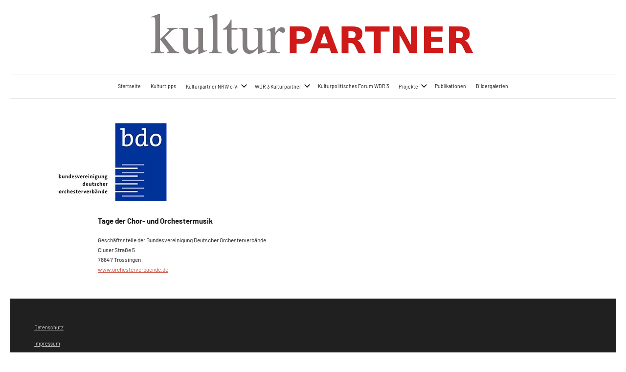

--- FILE ---
content_type: text/html; charset=UTF-8
request_url: https://kulturpartner.net/tage-der-chor-und-orchestermusik
body_size: 10316
content:
<!DOCTYPE html>
<html lang="de">

<head>
<meta charset="UTF-8">
<meta name="viewport" content="width=device-width, initial-scale=1">
<link rel="profile" href="http://gmpg.org/xfn/11">

<title>Tage der Chor- und Orchestermusik &#8211; Kulturpartner NRW</title>
<meta name='robots' content='max-image-preview:large' />
<link rel="alternate" type="application/rss+xml" title="Kulturpartner NRW &raquo; Feed" href="https://kulturpartner.net/feed" />
<link rel="alternate" type="application/rss+xml" title="Kulturpartner NRW &raquo; Kommentar-Feed" href="https://kulturpartner.net/comments/feed" />
<link rel="alternate" type="application/rss+xml" title="Kulturpartner NRW &raquo; Tage der Chor- und Orchestermusik-Kommentar-Feed" href="https://kulturpartner.net/tage-der-chor-und-orchestermusik/feed" />
<script type="text/javascript">
window._wpemojiSettings = {"baseUrl":"https:\/\/s.w.org\/images\/core\/emoji\/14.0.0\/72x72\/","ext":".png","svgUrl":"https:\/\/s.w.org\/images\/core\/emoji\/14.0.0\/svg\/","svgExt":".svg","source":{"concatemoji":"https:\/\/kulturpartner.net\/wp-includes\/js\/wp-emoji-release.min.js?ver=6.2.8"}};
/*! This file is auto-generated */
!function(e,a,t){var n,r,o,i=a.createElement("canvas"),p=i.getContext&&i.getContext("2d");function s(e,t){p.clearRect(0,0,i.width,i.height),p.fillText(e,0,0);e=i.toDataURL();return p.clearRect(0,0,i.width,i.height),p.fillText(t,0,0),e===i.toDataURL()}function c(e){var t=a.createElement("script");t.src=e,t.defer=t.type="text/javascript",a.getElementsByTagName("head")[0].appendChild(t)}for(o=Array("flag","emoji"),t.supports={everything:!0,everythingExceptFlag:!0},r=0;r<o.length;r++)t.supports[o[r]]=function(e){if(p&&p.fillText)switch(p.textBaseline="top",p.font="600 32px Arial",e){case"flag":return s("\ud83c\udff3\ufe0f\u200d\u26a7\ufe0f","\ud83c\udff3\ufe0f\u200b\u26a7\ufe0f")?!1:!s("\ud83c\uddfa\ud83c\uddf3","\ud83c\uddfa\u200b\ud83c\uddf3")&&!s("\ud83c\udff4\udb40\udc67\udb40\udc62\udb40\udc65\udb40\udc6e\udb40\udc67\udb40\udc7f","\ud83c\udff4\u200b\udb40\udc67\u200b\udb40\udc62\u200b\udb40\udc65\u200b\udb40\udc6e\u200b\udb40\udc67\u200b\udb40\udc7f");case"emoji":return!s("\ud83e\udef1\ud83c\udffb\u200d\ud83e\udef2\ud83c\udfff","\ud83e\udef1\ud83c\udffb\u200b\ud83e\udef2\ud83c\udfff")}return!1}(o[r]),t.supports.everything=t.supports.everything&&t.supports[o[r]],"flag"!==o[r]&&(t.supports.everythingExceptFlag=t.supports.everythingExceptFlag&&t.supports[o[r]]);t.supports.everythingExceptFlag=t.supports.everythingExceptFlag&&!t.supports.flag,t.DOMReady=!1,t.readyCallback=function(){t.DOMReady=!0},t.supports.everything||(n=function(){t.readyCallback()},a.addEventListener?(a.addEventListener("DOMContentLoaded",n,!1),e.addEventListener("load",n,!1)):(e.attachEvent("onload",n),a.attachEvent("onreadystatechange",function(){"complete"===a.readyState&&t.readyCallback()})),(e=t.source||{}).concatemoji?c(e.concatemoji):e.wpemoji&&e.twemoji&&(c(e.twemoji),c(e.wpemoji)))}(window,document,window._wpemojiSettings);
</script>
<style type="text/css">
img.wp-smiley,
img.emoji {
	display: inline !important;
	border: none !important;
	box-shadow: none !important;
	height: 1em !important;
	width: 1em !important;
	margin: 0 0.07em !important;
	vertical-align: -0.1em !important;
	background: none !important;
	padding: 0 !important;
}
</style>
	<link rel='stylesheet' id='atomic-blocks-fontawesome-css' href='https://kulturpartner.net/wp-content/plugins/atomic-blocks/dist/assets/fontawesome/css/all.min.css?ver=1604327485' type='text/css' media='all' />
<link rel='stylesheet' id='harrison-theme-fonts-css' href='https://kulturpartner.net/wp-content/fonts/d9be9d79827d92654e13ab3c889e13e6.css?ver=20201110' type='text/css' media='all' />
<link rel='stylesheet' id='wp-block-library-css' href='https://kulturpartner.net/wp-content/plugins/gutenberg/build/block-library/style.css?ver=16.0.0' type='text/css' media='all' />
<link rel='stylesheet' id='atomic-blocks-style-css-css' href='https://kulturpartner.net/wp-content/plugins/atomic-blocks/dist/blocks.style.build.css?ver=1604327486' type='text/css' media='all' />
<link rel='stylesheet' id='posts-masonry-block-style-css-css' href='https://kulturpartner.net/wp-content/plugins/gosign-masonry-post-block/dist/blocks.style.build.css?ver=6.2.8' type='text/css' media='all' />
<link rel='stylesheet' id='post-slider-block-style-css-css' href='https://kulturpartner.net/wp-content/plugins/gosign-posts-slider-block/dist/blocks.style.build.css?ver=6.2.8' type='text/css' media='all' />
<link rel='stylesheet' id='classic-theme-styles-css' href='https://kulturpartner.net/wp-includes/css/classic-themes.min.css?ver=6.2.8' type='text/css' media='all' />
<style id='global-styles-inline-css' type='text/css'>
body{--wp--preset--color--black: #000000;--wp--preset--color--cyan-bluish-gray: #abb8c3;--wp--preset--color--white: #ffffff;--wp--preset--color--pale-pink: #f78da7;--wp--preset--color--vivid-red: #cf2e2e;--wp--preset--color--luminous-vivid-orange: #ff6900;--wp--preset--color--luminous-vivid-amber: #fcb900;--wp--preset--color--light-green-cyan: #7bdcb5;--wp--preset--color--vivid-green-cyan: #00d084;--wp--preset--color--pale-cyan-blue: #8ed1fc;--wp--preset--color--vivid-cyan-blue: #0693e3;--wp--preset--color--vivid-purple: #9b51e0;--wp--preset--color--primary: #c9493b;--wp--preset--color--secondary: #e36355;--wp--preset--color--tertiary: #b03022;--wp--preset--color--accent: #078896;--wp--preset--color--highlight: #5bb021;--wp--preset--color--light-gray: #e4e4e4;--wp--preset--color--gray: #848484;--wp--preset--color--dark-gray: #242424;--wp--preset--gradient--vivid-cyan-blue-to-vivid-purple: linear-gradient(135deg,rgba(6,147,227,1) 0%,rgb(155,81,224) 100%);--wp--preset--gradient--light-green-cyan-to-vivid-green-cyan: linear-gradient(135deg,rgb(122,220,180) 0%,rgb(0,208,130) 100%);--wp--preset--gradient--luminous-vivid-amber-to-luminous-vivid-orange: linear-gradient(135deg,rgba(252,185,0,1) 0%,rgba(255,105,0,1) 100%);--wp--preset--gradient--luminous-vivid-orange-to-vivid-red: linear-gradient(135deg,rgba(255,105,0,1) 0%,rgb(207,46,46) 100%);--wp--preset--gradient--very-light-gray-to-cyan-bluish-gray: linear-gradient(135deg,rgb(238,238,238) 0%,rgb(169,184,195) 100%);--wp--preset--gradient--cool-to-warm-spectrum: linear-gradient(135deg,rgb(74,234,220) 0%,rgb(151,120,209) 20%,rgb(207,42,186) 40%,rgb(238,44,130) 60%,rgb(251,105,98) 80%,rgb(254,248,76) 100%);--wp--preset--gradient--blush-light-purple: linear-gradient(135deg,rgb(255,206,236) 0%,rgb(152,150,240) 100%);--wp--preset--gradient--blush-bordeaux: linear-gradient(135deg,rgb(254,205,165) 0%,rgb(254,45,45) 50%,rgb(107,0,62) 100%);--wp--preset--gradient--luminous-dusk: linear-gradient(135deg,rgb(255,203,112) 0%,rgb(199,81,192) 50%,rgb(65,88,208) 100%);--wp--preset--gradient--pale-ocean: linear-gradient(135deg,rgb(255,245,203) 0%,rgb(182,227,212) 50%,rgb(51,167,181) 100%);--wp--preset--gradient--electric-grass: linear-gradient(135deg,rgb(202,248,128) 0%,rgb(113,206,126) 100%);--wp--preset--gradient--midnight: linear-gradient(135deg,rgb(2,3,129) 0%,rgb(40,116,252) 100%);--wp--preset--font-size--small: 16px;--wp--preset--font-size--medium: 24px;--wp--preset--font-size--large: 36px;--wp--preset--font-size--x-large: 42px;--wp--preset--font-size--extra-large: 48px;--wp--preset--font-size--huge: 64px;--wp--preset--spacing--20: 0.44rem;--wp--preset--spacing--30: 0.67rem;--wp--preset--spacing--40: 1rem;--wp--preset--spacing--50: 1.5rem;--wp--preset--spacing--60: 2.25rem;--wp--preset--spacing--70: 3.38rem;--wp--preset--spacing--80: 5.06rem;--wp--preset--shadow--natural: 6px 6px 9px rgba(0, 0, 0, 0.2);--wp--preset--shadow--deep: 12px 12px 50px rgba(0, 0, 0, 0.4);--wp--preset--shadow--sharp: 6px 6px 0px rgba(0, 0, 0, 0.2);--wp--preset--shadow--outlined: 6px 6px 0px -3px rgba(255, 255, 255, 1), 6px 6px rgba(0, 0, 0, 1);--wp--preset--shadow--crisp: 6px 6px 0px rgba(0, 0, 0, 1);}:where(.is-layout-flex){gap: 0.5em;}:where(.is-layout-grid){gap: 0.5em;}body .is-layout-flow > .alignleft{float: left;margin-inline-start: 0;margin-inline-end: 2em;}body .is-layout-flow > .alignright{float: right;margin-inline-start: 2em;margin-inline-end: 0;}body .is-layout-flow > .aligncenter{margin-left: auto !important;margin-right: auto !important;}body .is-layout-constrained > .alignleft{float: left;margin-inline-start: 0;margin-inline-end: 2em;}body .is-layout-constrained > .alignright{float: right;margin-inline-start: 2em;margin-inline-end: 0;}body .is-layout-constrained > .aligncenter{margin-left: auto !important;margin-right: auto !important;}body .is-layout-constrained > :where(:not(.alignleft):not(.alignright):not(.alignfull)){max-width: var(--wp--style--global--content-size);margin-left: auto !important;margin-right: auto !important;}body .is-layout-constrained > .alignwide{max-width: var(--wp--style--global--wide-size);}body .is-layout-flex{display: flex;}body .is-layout-flex{flex-wrap: wrap;align-items: center;}body .is-layout-flex > *{margin: 0;}body .is-layout-grid{display: grid;}body .is-layout-grid > *{margin: 0;}:where(.wp-block-columns.is-layout-flex){gap: 2em;}:where(.wp-block-columns.is-layout-grid){gap: 2em;}:where(.wp-block-post-template.is-layout-flex){gap: 1.25em;}:where(.wp-block-post-template.is-layout-grid){gap: 1.25em;}.has-black-color{color: var(--wp--preset--color--black) !important;}.has-cyan-bluish-gray-color{color: var(--wp--preset--color--cyan-bluish-gray) !important;}.has-white-color{color: var(--wp--preset--color--white) !important;}.has-pale-pink-color{color: var(--wp--preset--color--pale-pink) !important;}.has-vivid-red-color{color: var(--wp--preset--color--vivid-red) !important;}.has-luminous-vivid-orange-color{color: var(--wp--preset--color--luminous-vivid-orange) !important;}.has-luminous-vivid-amber-color{color: var(--wp--preset--color--luminous-vivid-amber) !important;}.has-light-green-cyan-color{color: var(--wp--preset--color--light-green-cyan) !important;}.has-vivid-green-cyan-color{color: var(--wp--preset--color--vivid-green-cyan) !important;}.has-pale-cyan-blue-color{color: var(--wp--preset--color--pale-cyan-blue) !important;}.has-vivid-cyan-blue-color{color: var(--wp--preset--color--vivid-cyan-blue) !important;}.has-vivid-purple-color{color: var(--wp--preset--color--vivid-purple) !important;}.has-black-background-color{background-color: var(--wp--preset--color--black) !important;}.has-cyan-bluish-gray-background-color{background-color: var(--wp--preset--color--cyan-bluish-gray) !important;}.has-white-background-color{background-color: var(--wp--preset--color--white) !important;}.has-pale-pink-background-color{background-color: var(--wp--preset--color--pale-pink) !important;}.has-vivid-red-background-color{background-color: var(--wp--preset--color--vivid-red) !important;}.has-luminous-vivid-orange-background-color{background-color: var(--wp--preset--color--luminous-vivid-orange) !important;}.has-luminous-vivid-amber-background-color{background-color: var(--wp--preset--color--luminous-vivid-amber) !important;}.has-light-green-cyan-background-color{background-color: var(--wp--preset--color--light-green-cyan) !important;}.has-vivid-green-cyan-background-color{background-color: var(--wp--preset--color--vivid-green-cyan) !important;}.has-pale-cyan-blue-background-color{background-color: var(--wp--preset--color--pale-cyan-blue) !important;}.has-vivid-cyan-blue-background-color{background-color: var(--wp--preset--color--vivid-cyan-blue) !important;}.has-vivid-purple-background-color{background-color: var(--wp--preset--color--vivid-purple) !important;}.has-black-border-color{border-color: var(--wp--preset--color--black) !important;}.has-cyan-bluish-gray-border-color{border-color: var(--wp--preset--color--cyan-bluish-gray) !important;}.has-white-border-color{border-color: var(--wp--preset--color--white) !important;}.has-pale-pink-border-color{border-color: var(--wp--preset--color--pale-pink) !important;}.has-vivid-red-border-color{border-color: var(--wp--preset--color--vivid-red) !important;}.has-luminous-vivid-orange-border-color{border-color: var(--wp--preset--color--luminous-vivid-orange) !important;}.has-luminous-vivid-amber-border-color{border-color: var(--wp--preset--color--luminous-vivid-amber) !important;}.has-light-green-cyan-border-color{border-color: var(--wp--preset--color--light-green-cyan) !important;}.has-vivid-green-cyan-border-color{border-color: var(--wp--preset--color--vivid-green-cyan) !important;}.has-pale-cyan-blue-border-color{border-color: var(--wp--preset--color--pale-cyan-blue) !important;}.has-vivid-cyan-blue-border-color{border-color: var(--wp--preset--color--vivid-cyan-blue) !important;}.has-vivid-purple-border-color{border-color: var(--wp--preset--color--vivid-purple) !important;}.has-vivid-cyan-blue-to-vivid-purple-gradient-background{background: var(--wp--preset--gradient--vivid-cyan-blue-to-vivid-purple) !important;}.has-light-green-cyan-to-vivid-green-cyan-gradient-background{background: var(--wp--preset--gradient--light-green-cyan-to-vivid-green-cyan) !important;}.has-luminous-vivid-amber-to-luminous-vivid-orange-gradient-background{background: var(--wp--preset--gradient--luminous-vivid-amber-to-luminous-vivid-orange) !important;}.has-luminous-vivid-orange-to-vivid-red-gradient-background{background: var(--wp--preset--gradient--luminous-vivid-orange-to-vivid-red) !important;}.has-very-light-gray-to-cyan-bluish-gray-gradient-background{background: var(--wp--preset--gradient--very-light-gray-to-cyan-bluish-gray) !important;}.has-cool-to-warm-spectrum-gradient-background{background: var(--wp--preset--gradient--cool-to-warm-spectrum) !important;}.has-blush-light-purple-gradient-background{background: var(--wp--preset--gradient--blush-light-purple) !important;}.has-blush-bordeaux-gradient-background{background: var(--wp--preset--gradient--blush-bordeaux) !important;}.has-luminous-dusk-gradient-background{background: var(--wp--preset--gradient--luminous-dusk) !important;}.has-pale-ocean-gradient-background{background: var(--wp--preset--gradient--pale-ocean) !important;}.has-electric-grass-gradient-background{background: var(--wp--preset--gradient--electric-grass) !important;}.has-midnight-gradient-background{background: var(--wp--preset--gradient--midnight) !important;}.has-small-font-size{font-size: var(--wp--preset--font-size--small) !important;}.has-medium-font-size{font-size: var(--wp--preset--font-size--medium) !important;}.has-large-font-size{font-size: var(--wp--preset--font-size--large) !important;}.has-x-large-font-size{font-size: var(--wp--preset--font-size--x-large) !important;}
:where(.wp-block-columns.is-layout-flex){gap: 2em;}:where(.wp-block-columns.is-layout-grid){gap: 2em;}
.wp-block-pullquote{font-size: 1.5em;line-height: 1.6;}
.wp-block-navigation a:where(:not(.wp-element-button)){color: inherit;}
:where(.wp-block-post-template.is-layout-flex){gap: 1.25em;}:where(.wp-block-post-template.is-layout-grid){gap: 1.25em;}
</style>
<link rel='stylesheet' id='photo_gallery_lightbox2_stylesheet-css' href='https://kulturpartner.net/wp-content/plugins/photo-gallery-builder/assets/css/lightbox.min.css?ver=2.7' type='text/css' media='all' />
<link rel='stylesheet' id='bootstrap-front-css-css' href='https://kulturpartner.net/wp-content/plugins/photo-gallery-builder/assets/css/bootstrap-front.css?ver=2.7' type='text/css' media='all' />
<link rel='stylesheet' id='pgb-font-awesome-5.0.8-css' href='https://kulturpartner.net/wp-content/plugins/photo-gallery-builder/assets/css/font-awesome-latest/css/fontawesome-all.min.css?ver=6.2.8' type='text/css' media='all' />
<style id='wpxpo-global-style-inline-css' type='text/css'>
:root {
			--preset-color1: #037fff;
			--preset-color2: #026fe0;
			--preset-color3: #071323;
			--preset-color4: #132133;
			--preset-color5: #34495e;
			--preset-color6: #787676;
			--preset-color7: #f0f2f3;
			--preset-color8: #f8f9fa;
			--preset-color9: #ffffff;
			}
</style>
<link rel='stylesheet' id='vcgallery-style-css' href='https://kulturpartner.net/wp-content/plugins/vc-gallery/css/lightgallery.css' type='text/css' media='all' />
<link rel='stylesheet' id='vcgallery-bootstrap-style-css' href='https://kulturpartner.net/wp-content/plugins/vc-gallery/css/bootstrap.min.css' type='text/css' media='all' />
<link rel='stylesheet' id='vcgallery-custom-style-css' href='https://kulturpartner.net/wp-content/plugins/vc-gallery/css/custom.css' type='text/css' media='all' />
<link rel='stylesheet' id='gosign-gallery-box-slick-slider-css-css' href='https://kulturpartner.net/wp-content/plugins/gosign-gallery-box-block/assets/vendor/slick/css/slick.min.css?ver=6.2.8' type='text/css' media='all' />
<link rel='stylesheet' id='gosign-gallery-box-slick-slider-css-theme-css' href='https://kulturpartner.net/wp-content/plugins/gosign-gallery-box-block/assets/vendor/slick/css/slick-theme.min.css?ver=6.2.8' type='text/css' media='all' />
<link rel='stylesheet' id='gosign-gallery-box-fancybox-css-css' href='https://kulturpartner.net/wp-content/plugins/gosign-gallery-box-block/assets/vendor/fancybox/dist/jquery.fancybox.min.css?ver=6.2.8' type='text/css' media='all' />
<link rel='stylesheet' id='gosign-gallery-box-block-frontend-css-css' href='https://kulturpartner.net/wp-content/plugins/gosign-gallery-box-block/blocks/style.min.css?ver=1629032970' type='text/css' media='all' />
<link rel='stylesheet' id='harrison-stylesheet-css' href='https://kulturpartner.net/wp-content/themes/harrison/style.css?ver=1.4' type='text/css' media='all' />
<style id='harrison-stylesheet-inline-css' type='text/css'>
.site-logo .custom-logo { width: 667px; }
</style>
<script type='text/javascript' src='https://kulturpartner.net/wp-includes/js/jquery/jquery.min.js?ver=3.6.4' id='jquery-core-js'></script>
<script type='text/javascript' src='https://kulturpartner.net/wp-includes/js/jquery/jquery-migrate.min.js?ver=3.4.0' id='jquery-migrate-js'></script>
<script type='text/javascript' src='https://kulturpartner.net/wp-content/plugins/gosign-masonry-post-block/src/js/isotope.pkgd.min.js?ver=1' id='posts-masonry-block-masnory-js'></script>
<script type='text/javascript' src='https://kulturpartner.net/wp-includes/js/dist/vendor/lodash.min.js?ver=4.17.19' id='lodash-js'></script>
<script type='text/javascript' id='lodash-js-after'>
window.lodash = _.noConflict();
</script>
<script type='text/javascript' src='https://kulturpartner.net/wp-includes/js/dist/vendor/wp-polyfill-inert.min.js?ver=3.1.2' id='wp-polyfill-inert-js'></script>
<script type='text/javascript' src='https://kulturpartner.net/wp-includes/js/dist/vendor/regenerator-runtime.min.js?ver=0.13.11' id='regenerator-runtime-js'></script>
<script type='text/javascript' src='https://kulturpartner.net/wp-content/plugins/gutenberg/build/vendors/inert-polyfill.min.js?ver=6.2.8' id='wp-inert-polyfill-js'></script>
<script type='text/javascript' src='https://kulturpartner.net/wp-includes/js/dist/vendor/wp-polyfill.min.js?ver=3.15.0' id='wp-polyfill-js'></script>
<script type='text/javascript' src='https://kulturpartner.net/wp-content/plugins/gutenberg/build/autop/index.min.js?ver=dd02809e92d21384c288' id='wp-autop-js'></script>
<script type='text/javascript' src='https://kulturpartner.net/wp-content/plugins/gutenberg/build/blob/index.min.js?ver=631281bae2ddd98f83b5' id='wp-blob-js'></script>
<script type='text/javascript' src='https://kulturpartner.net/wp-content/plugins/gutenberg/build/block-serialization-default-parser/index.min.js?ver=ccafd59466e043b1e67a' id='wp-block-serialization-default-parser-js'></script>
<script type='text/javascript' src='https://kulturpartner.net/wp-content/plugins/gutenberg/build/vendors/react.min.js?ver=18' id='react-js'></script>
<script type='text/javascript' src='https://kulturpartner.net/wp-content/plugins/gutenberg/build/hooks/index.min.js?ver=3aee234ea7807d8d70bc' id='wp-hooks-js'></script>
<script type='text/javascript' src='https://kulturpartner.net/wp-content/plugins/gutenberg/build/deprecated/index.min.js?ver=5f56b9106e825b0b4ab3' id='wp-deprecated-js'></script>
<script type='text/javascript' src='https://kulturpartner.net/wp-content/plugins/gutenberg/build/dom/index.min.js?ver=a91f5df9cde894e21870' id='wp-dom-js'></script>
<script type='text/javascript' src='https://kulturpartner.net/wp-content/plugins/gutenberg/build/vendors/react-dom.min.js?ver=18' id='react-dom-js'></script>
<script type='text/javascript' src='https://kulturpartner.net/wp-content/plugins/gutenberg/build/escape-html/index.min.js?ver=fbad781820bda8333f76' id='wp-escape-html-js'></script>
<script type='text/javascript' src='https://kulturpartner.net/wp-content/plugins/gutenberg/build/element/index.min.js?ver=ff54cfffe6d577540e08' id='wp-element-js'></script>
<script type='text/javascript' src='https://kulturpartner.net/wp-content/plugins/gutenberg/build/is-shallow-equal/index.min.js?ver=5299ef30233b42ce5199' id='wp-is-shallow-equal-js'></script>
<script type='text/javascript' src='https://kulturpartner.net/wp-content/plugins/gutenberg/build/i18n/index.min.js?ver=5baa98e4345eccc97e24' id='wp-i18n-js'></script>
<script type='text/javascript' id='wp-i18n-js-after'>
wp.i18n.setLocaleData( { 'text direction\u0004ltr': [ 'ltr' ] } );
</script>
<script type='text/javascript' id='wp-keycodes-js-translations'>
( function( domain, translations ) {
	var localeData = translations.locale_data[ domain ] || translations.locale_data.messages;
	localeData[""].domain = domain;
	wp.i18n.setLocaleData( localeData, domain );
} )( "default", {"translation-revision-date":"2023-06-21 06:42:22+0000","generator":"GlotPress\/4.0.0-alpha.4","domain":"messages","locale_data":{"messages":{"":{"domain":"messages","plural-forms":"nplurals=2; plural=n != 1;","lang":"de"},"Tilde":["Tilde"],"Backtick":["Backtick"],"Period":["Punkt"],"Comma":["Komma"]}},"comment":{"reference":"build\/keycodes\/index.js"}} );
</script>
<script type='text/javascript' src='https://kulturpartner.net/wp-content/plugins/gutenberg/build/keycodes/index.min.js?ver=7171cd5686d225d3012e' id='wp-keycodes-js'></script>
<script type='text/javascript' src='https://kulturpartner.net/wp-content/plugins/gutenberg/build/priority-queue/index.min.js?ver=c01f24e11b08ca4aff89' id='wp-priority-queue-js'></script>
<script type='text/javascript' src='https://kulturpartner.net/wp-content/plugins/gutenberg/build/compose/index.min.js?ver=9e9f24e93543979da67f' id='wp-compose-js'></script>
<script type='text/javascript' src='https://kulturpartner.net/wp-content/plugins/gutenberg/build/private-apis/index.min.js?ver=5b37e3f73af83c934f2a' id='wp-private-apis-js'></script>
<script type='text/javascript' src='https://kulturpartner.net/wp-content/plugins/gutenberg/build/redux-routine/index.min.js?ver=786aeb57a8ae5605915c' id='wp-redux-routine-js'></script>
<script type='text/javascript' src='https://kulturpartner.net/wp-content/plugins/gutenberg/build/data/index.min.js?ver=16f144585d33a494a980' id='wp-data-js'></script>
<script type='text/javascript' id='wp-data-js-after'>
( function() {
	var userId = 0;
	var storageKey = "WP_DATA_USER_" + userId;
	wp.data
		.use( wp.data.plugins.persistence, { storageKey: storageKey } );
} )();
</script>
<script type='text/javascript' src='https://kulturpartner.net/wp-content/plugins/gutenberg/build/html-entities/index.min.js?ver=e9ce7ebd2e4bd93c7be1' id='wp-html-entities-js'></script>
<script type='text/javascript' src='https://kulturpartner.net/wp-content/plugins/gutenberg/build/shortcode/index.min.js?ver=76f6ae4ad6804e0c13db' id='wp-shortcode-js'></script>
<script type='text/javascript' id='wp-blocks-js-translations'>
( function( domain, translations ) {
	var localeData = translations.locale_data[ domain ] || translations.locale_data.messages;
	localeData[""].domain = domain;
	wp.i18n.setLocaleData( localeData, domain );
} )( "default", {"translation-revision-date":"2023-06-21 06:42:22+0000","generator":"GlotPress\/4.0.0-alpha.4","domain":"messages","locale_data":{"messages":{"":{"domain":"messages","plural-forms":"nplurals=2; plural=n != 1;","lang":"de"},"Design":["Design"],"Text":["Text"],"%1$s Block. Row %2$d":["%1$s Block. Zeile %2$d"],"%s Block":["%s Block"],"%1$s Block. %2$s":["%1$s Block. %2$s"],"%1$s Block. Column %2$d":["%1$s Block. Spalte %2$d"],"%1$s Block. Column %2$d. %3$s":["%1$s Block. Spalte %2$d. %3$s"],"%1$s Block. Row %2$d. %3$s":["%1$s Block. Zeile %2$d. %3$s"],"Theme":["Theme"],"Media":["Medien"],"Embeds":["Einbettungen"],"Reusable blocks":["Wiederverwendbare Bl\u00f6cke"],"Widgets":["Widgets"]}},"comment":{"reference":"build\/blocks\/index.js"}} );
</script>
<script type='text/javascript' src='https://kulturpartner.net/wp-content/plugins/gutenberg/build/blocks/index.min.js?ver=42530a18270fd7554276' id='wp-blocks-js'></script>
<script type='text/javascript' src='https://kulturpartner.net/wp-content/plugins/gosign-masonry-post-block/src/js/jquery.lazy.min.js?ver=1' id='posts-masonry-block-lazy-loaded-js'></script>
<script type='text/javascript' src='https://kulturpartner.net/wp-content/plugins/gosign-masonry-post-block/src/js/imagesloaded.pkgd.min.js?ver=1' id='posts-masonry-block-imagesloaded-load-js'></script>
<script type='text/javascript' src='https://kulturpartner.net/wp-content/plugins/gosign-masonry-post-block/src/js/masnory.js?ver=1' id='posts-masonry-block-masnory-load-js'></script>
<script type='text/javascript' src='https://kulturpartner.net/wp-content/plugins/gosign-posts-slider-block/src/js/slick/slick.min.js?ver=1' id='post-slider-block-slider-lib-load-js'></script>
<script type='text/javascript' src='https://kulturpartner.net/wp-content/plugins/gosign-posts-slider-block/src/js/slider.js?ver=1' id='post-slider-block-slide-custom-load-js'></script>
<script type='text/javascript' id='post_grid_scripts-js-extra'>
/* <![CDATA[ */
var post_grid_ajax = {"post_grid_ajaxurl":"https:\/\/kulturpartner.net\/wp-admin\/admin-ajax.php"};
/* ]]> */
</script>
<script type='text/javascript' src='https://kulturpartner.net/wp-content/plugins/post-grid/assets/frontend/js/scripts.js?ver=6.2.8' id='post_grid_scripts-js'></script>
<script type='text/javascript' src='https://kulturpartner.net/wp-content/plugins/gosign-gallery-box-block/assets/vendor/slick/js/slick.min.js?ver=6.2.8' id='gosign-gallery-box-slick-slider-js'></script>
<script type='text/javascript' src='https://kulturpartner.net/wp-content/plugins/gosign-gallery-box-block/assets/vendor/fancybox/dist/jquery.fancybox.min.js?ver=6.2.8' id='gosign-gallery-box-fancybox-js-js'></script>
<script type='text/javascript' src='https://kulturpartner.net/wp-content/plugins/gosign-gallery-box-block/assets/js/script.min.js?ver=6.2.8' id='gosign-gallery-box-block-backend-js-js'></script>
<script type='text/javascript' src='https://kulturpartner.net/wp-content/themes/harrison/assets/js/svgxuse.min.js?ver=1.2.6' id='svgxuse-js'></script>
<link rel="https://api.w.org/" href="https://kulturpartner.net/wp-json/" /><link rel="alternate" type="application/json" href="https://kulturpartner.net/wp-json/wp/v2/posts/631" /><link rel="EditURI" type="application/rsd+xml" title="RSD" href="https://kulturpartner.net/xmlrpc.php?rsd" />
<link rel="wlwmanifest" type="application/wlwmanifest+xml" href="https://kulturpartner.net/wp-includes/wlwmanifest.xml" />
<meta name="generator" content="WordPress 6.2.8" />
<link rel="canonical" href="https://kulturpartner.net/tage-der-chor-und-orchestermusik" />
<link rel='shortlink' href='https://kulturpartner.net/?p=631' />
<link rel="alternate" type="application/json+oembed" href="https://kulturpartner.net/wp-json/oembed/1.0/embed?url=https%3A%2F%2Fkulturpartner.net%2Ftage-der-chor-und-orchestermusik" />
<link rel="alternate" type="text/xml+oembed" href="https://kulturpartner.net/wp-json/oembed/1.0/embed?url=https%3A%2F%2Fkulturpartner.net%2Ftage-der-chor-und-orchestermusik&#038;format=xml" />
<style type="text/css" id="custom-background-css">
body.custom-background { background-color: #ffffff; }
</style>
	<style type="text/css">.blue-message {
background: none repeat scroll 0 0 #3399ff;
color: #ffffff;
text-shadow: none;
font-size: 14px;
line-height: 24px;
padding: 10px;
} 
.green-message {
background: none repeat scroll 0 0 #8cc14c;
color: #ffffff;
text-shadow: none;
font-size: 14px;
line-height: 24px;
padding: 10px;
} 
.orange-message {
background: none repeat scroll 0 0 #faa732;
color: #ffffff;
text-shadow: none;
font-size: 14px;
line-height: 24px;
padding: 10px;
} 
.red-message {
background: none repeat scroll 0 0 #da4d31;
color: #ffffff;
text-shadow: none;
font-size: 14px;
line-height: 24px;
padding: 10px;
} 
.grey-message {
background: none repeat scroll 0 0 #53555c;
color: #ffffff;
text-shadow: none;
font-size: 14px;
line-height: 24px;
padding: 10px;
} 
.left-block {
background: none repeat scroll 0 0px, radial-gradient(ellipse at center center, #ffffff 0%, #f2f2f2 100%) repeat scroll 0 0 rgba(0, 0, 0, 0);
color: #8b8e97;
padding: 10px;
margin: 10px;
float: left;
} 
.right-block {
background: none repeat scroll 0 0px, radial-gradient(ellipse at center center, #ffffff 0%, #f2f2f2 100%) repeat scroll 0 0 rgba(0, 0, 0, 0);
color: #8b8e97;
padding: 10px;
margin: 10px;
float: right;
} 
.blockquotes {
background: none;
border-left: 5px solid #f1f1f1;
color: #8B8E97;
font-size: 14px;
font-style: italic;
line-height: 22px;
padding-left: 15px;
padding: 10px;
width: 60%;
float: left;
} 
</style><style id="uagb-style-conditional-extension">@media (min-width: 1025px){body .uag-hide-desktop.uagb-google-map__wrap,body .uag-hide-desktop{display:none !important}}@media (min-width: 768px) and (max-width: 1024px){body .uag-hide-tab.uagb-google-map__wrap,body .uag-hide-tab{display:none !important}}@media (max-width: 767px){body .uag-hide-mob.uagb-google-map__wrap,body .uag-hide-mob{display:none !important}}</style><link rel="icon" href="https://kulturpartner.net/wp-content/uploads/2020/05/cropped-Logo_HD_0-1-32x32.png" sizes="32x32" />
<link rel="icon" href="https://kulturpartner.net/wp-content/uploads/2020/05/cropped-Logo_HD_0-1-192x192.png" sizes="192x192" />
<link rel="apple-touch-icon" href="https://kulturpartner.net/wp-content/uploads/2020/05/cropped-Logo_HD_0-1-180x180.png" />
<meta name="msapplication-TileImage" content="https://kulturpartner.net/wp-content/uploads/2020/05/cropped-Logo_HD_0-1-270x270.png" />
</head>

<body class="post-template-default single single-post postid-631 single-format-standard custom-background wp-custom-logo wp-embed-responsive centered-theme-layout vertical-header-layout site-title-hidden site-description-hidden date-hidden author-hidden comments-hidden tags-hidden">

	
	<div id="page" class="site">
		<a class="skip-link screen-reader-text" href="#content">Zum Inhalt springen</a>

		
		<header id="masthead" class="site-header" role="banner">

			<div class="header-main">

				
			<div class="site-logo">
				<a href="https://kulturpartner.net/" class="custom-logo-link" rel="home"><img width="1334" height="182" src="https://kulturpartner.net/wp-content/uploads/2021/08/cropped-Logo_HD_0.png" class="custom-logo" alt="Kulturpartner NRW" decoding="async" srcset="https://kulturpartner.net/wp-content/uploads/2021/08/cropped-Logo_HD_0.png 1334w, https://kulturpartner.net/wp-content/uploads/2021/08/cropped-Logo_HD_0-300x41.png 300w, https://kulturpartner.net/wp-content/uploads/2021/08/cropped-Logo_HD_0-1024x140.png 1024w, https://kulturpartner.net/wp-content/uploads/2021/08/cropped-Logo_HD_0-768x105.png 768w" sizes="(max-width: 1334px) 100vw, 1334px" /></a>			</div>

			
				
<div class="site-branding">

	
			<p class="site-title"><a href="https://kulturpartner.net/" rel="home">Kulturpartner NRW</a></p>

			
</div><!-- .site-branding -->

				

	<button class="primary-menu-toggle menu-toggle" aria-controls="primary-menu" aria-expanded="false" >
		<svg class="icon icon-menu" aria-hidden="true" role="img"> <use xlink:href="https://kulturpartner.net/wp-content/themes/harrison/assets/icons/genericons-neue.svg#menu"></use> </svg><svg class="icon icon-close" aria-hidden="true" role="img"> <use xlink:href="https://kulturpartner.net/wp-content/themes/harrison/assets/icons/genericons-neue.svg#close"></use> </svg>		<span class="menu-toggle-text">Menü</span>
	</button>

	<div class="primary-navigation">

		<nav id="site-navigation" class="main-navigation"  role="navigation" aria-label="Hauptmenü">

			<ul id="primary-menu" class="menu"><li id="menu-item-18" class="menu-item menu-item-type-post_type menu-item-object-page menu-item-home menu-item-18"><a href="https://kulturpartner.net/">Startseite</a></li>
<li id="menu-item-19" class="menu-item menu-item-type-post_type menu-item-object-page menu-item-19"><a href="https://kulturpartner.net/kulturtipps">Kulturtipps</a></li>
<li id="menu-item-379" class="menu-item menu-item-type-custom menu-item-object-custom menu-item-has-children menu-item-379"><a href="/vorstand">Kulturpartner NRW e.V.<svg class="icon icon-expand" aria-hidden="true" role="img"> <use xlink:href="https://kulturpartner.net/wp-content/themes/harrison/assets/icons/genericons-neue.svg#expand"></use> </svg></a>
<ul class="sub-menu">
	<li id="menu-item-2542" class="menu-item menu-item-type-post_type menu-item-object-page menu-item-2542"><a href="https://kulturpartner.net/dokumentation-2">Dokumentation</a></li>
	<li id="menu-item-74" class="menu-item menu-item-type-post_type menu-item-object-page menu-item-74"><a href="https://kulturpartner.net/vorstand">Vorstand</a></li>
	<li id="menu-item-75" class="menu-item menu-item-type-post_type menu-item-object-page menu-item-75"><a href="https://kulturpartner.net/die-satzung">Die Satzung</a></li>
</ul>
</li>
<li id="menu-item-423" class="menu-item menu-item-type-custom menu-item-object-custom menu-item-has-children menu-item-423"><a href="/mitglieder-2">WDR 3 Kulturpartner<svg class="icon icon-expand" aria-hidden="true" role="img"> <use xlink:href="https://kulturpartner.net/wp-content/themes/harrison/assets/icons/genericons-neue.svg#expand"></use> </svg></a>
<ul class="sub-menu">
	<li id="menu-item-76" class="menu-item menu-item-type-post_type menu-item-object-page menu-item-has-children menu-item-76"><a href="https://kulturpartner.net/mitglieder-2">Mitglieder<svg class="icon icon-expand" aria-hidden="true" role="img"> <use xlink:href="https://kulturpartner.net/wp-content/themes/harrison/assets/icons/genericons-neue.svg#expand"></use> </svg></a>
	<ul class="sub-menu">
		<li id="menu-item-222" class="menu-item menu-item-type-post_type menu-item-object-page menu-item-222"><a href="https://kulturpartner.net/kurzliste-2">Kurzliste</a></li>
	</ul>
</li>
	<li id="menu-item-77" class="menu-item menu-item-type-post_type menu-item-object-page menu-item-77"><a href="https://kulturpartner.net/das-konzept">Das Konzept</a></li>
	<li id="menu-item-78" class="menu-item menu-item-type-post_type menu-item-object-page menu-item-78"><a href="https://kulturpartner.net/dokumentation">Dokumentation</a></li>
</ul>
</li>
<li id="menu-item-22" class="menu-item menu-item-type-post_type menu-item-object-page menu-item-22"><a href="https://kulturpartner.net/kulturpolitisches-forum-wdr-3">Kulturpolitisches Forum WDR 3</a></li>
<li id="menu-item-23" class="menu-item menu-item-type-post_type menu-item-object-page menu-item-has-children menu-item-23"><a href="https://kulturpartner.net/projekte">Projekte<svg class="icon icon-expand" aria-hidden="true" role="img"> <use xlink:href="https://kulturpartner.net/wp-content/themes/harrison/assets/icons/genericons-neue.svg#expand"></use> </svg></a>
<ul class="sub-menu">
	<li id="menu-item-3176" class="menu-item menu-item-type-custom menu-item-object-custom menu-item-3176"><a href="https://kulturpartner.net/20-jahre-wdr-3-kulturpartner">20 Jahre WDR 3 Kulturpartner</a></li>
	<li id="menu-item-80" class="menu-item menu-item-type-post_type menu-item-object-page menu-item-has-children menu-item-80"><a href="https://kulturpartner.net/bbc-last-night-of-the-proms">BBC Last Night Of The Proms<svg class="icon icon-expand" aria-hidden="true" role="img"> <use xlink:href="https://kulturpartner.net/wp-content/themes/harrison/assets/icons/genericons-neue.svg#expand"></use> </svg></a>
	<ul class="sub-menu">
		<li id="menu-item-2264" class="menu-item menu-item-type-post_type menu-item-object-page menu-item-2264"><a href="https://kulturpartner.net/last-night-of-the-proms-2020">BBC Last Night of the Proms 2020</a></li>
		<li id="menu-item-202" class="menu-item menu-item-type-post_type menu-item-object-page menu-item-202"><a href="https://kulturpartner.net/bbc-last-night-of-the-proms-2019">BBC Last Night of the Proms 2019</a></li>
		<li id="menu-item-203" class="menu-item menu-item-type-post_type menu-item-object-page menu-item-203"><a href="https://kulturpartner.net/bbc-last-night-of-the-proms-2018">BBC Last Night of the Proms 2018</a></li>
		<li id="menu-item-204" class="menu-item menu-item-type-post_type menu-item-object-page menu-item-204"><a href="https://kulturpartner.net/bbc-last-night-of-the-proms-2017">BBC Last Night of the Proms 2017</a></li>
		<li id="menu-item-205" class="menu-item menu-item-type-post_type menu-item-object-page menu-item-205"><a href="https://kulturpartner.net/bbc-last-night-of-the-proms-2016">BBC Last Night of the Proms 2016</a></li>
		<li id="menu-item-206" class="menu-item menu-item-type-post_type menu-item-object-page menu-item-206"><a href="https://kulturpartner.net/bbc-last-night-of-the-proms-2019-2">BBC Last Night of the Proms 2015</a></li>
		<li id="menu-item-207" class="menu-item menu-item-type-post_type menu-item-object-page menu-item-207"><a href="https://kulturpartner.net/bbc-last-night-of-the-proms-2014">BBC Last Night of the Proms 2014</a></li>
		<li id="menu-item-208" class="menu-item menu-item-type-post_type menu-item-object-page menu-item-208"><a href="https://kulturpartner.net/bbc-last-night-of-the-proms-2013">BBC Last Night of the Proms 2013</a></li>
		<li id="menu-item-209" class="menu-item menu-item-type-post_type menu-item-object-page menu-item-209"><a href="https://kulturpartner.net/bbc-last-night-of-the-proms-2012">BBC Last Night of the Proms 2012</a></li>
	</ul>
</li>
	<li id="menu-item-81" class="menu-item menu-item-type-post_type menu-item-object-page menu-item-81"><a href="https://kulturpartner.net/wdr-3-lieblingsstuecke-2011">WDR 3 Lieblingsstücke 2011</a></li>
	<li id="menu-item-82" class="menu-item menu-item-type-post_type menu-item-object-page menu-item-82"><a href="https://kulturpartner.net/kultur-gut-staerken-2011">Kultur Gut Stärken 2011</a></li>
	<li id="menu-item-83" class="menu-item menu-item-type-post_type menu-item-object-page menu-item-83"><a href="https://kulturpartner.net/still-leben-ruhr-2010">Still-Leben Ruhr 2010</a></li>
	<li id="menu-item-84" class="menu-item menu-item-type-post_type menu-item-object-page menu-item-84"><a href="https://kulturpartner.net/kulturpartner-tour-2010">Kulturpartner-Tour 2010</a></li>
	<li id="menu-item-85" class="menu-item menu-item-type-post_type menu-item-object-page menu-item-85"><a href="https://kulturpartner.net/kulturpartnerfest-2006">Kulturpartnerfest 2006</a></li>
</ul>
</li>
<li id="menu-item-3055" class="menu-item menu-item-type-post_type menu-item-object-page menu-item-3055"><a href="https://kulturpartner.net/publikationen">Publikationen</a></li>
<li id="menu-item-3056" class="menu-item menu-item-type-post_type menu-item-object-page menu-item-3056"><a href="https://kulturpartner.net/bildergalerien">Bildergalerien</a></li>
</ul>		</nav><!-- #site-navigation -->

	</div><!-- .primary-navigation -->



			</div><!-- .header-main -->

		</header><!-- #masthead -->

		
		
		<div id="content" class="site-content">

			
	<main id="main" class="site-main" role="main">

		
<article id="post-631" class="post-631 post type-post status-publish format-standard has-post-thumbnail hentry category-wdr-3-kupa-mitglieder">

	
		<figure class="post-image post-image-single">
			<img width="241" height="159" src="https://kulturpartner.net/wp-content/uploads/2020/06/kp_bundesvereinigung-deutscher-orchesterverbaende.jpg" class="attachment-post-thumbnail size-post-thumbnail wp-post-image" alt="" decoding="async" />		</figure>

		
	<header class="post-header entry-header">

		<div class="entry-categories"> <ul class="post-categories">
	<li><a href="https://kulturpartner.net/category/wdr-3-kupa-mitglieder" rel="category tag">WDR 3 KuPa Mitglieder</a></li></ul></div>
		<h1 class="post-title entry-title">Tage der Chor- und Orchestermusik</h1>
		<div class="entry-meta"><span class="posted-by"> von <span class="author vcard"><a class="url fn n" href="https://kulturpartner.net/author/pl" title="Alle Beiträge von PL anzeigen" rel="author">PL</a></span></span><span class="posted-on"><a href="https://kulturpartner.net/tage-der-chor-und-orchestermusik" rel="bookmark"><time class="entry-date published" datetime="2020-06-08T13:39:10+00:00">Juni 8, 2020</time><time class="updated" datetime="2020-06-08T13:39:11+00:00">Juni 8, 2020</time></a></span></div>
	</header><!-- .entry-header -->

	
<div class="entry-content">

	
<h3 class="wp-block-heading">Tage der Chor- und Orchestermusik</h3>



<p>Geschäftsstelle der Bundesvereinigung Deutscher Orchesterverbände<br>Cluser Straße 5<br>78647 Trossingen<br><a href="http://www.orchesterverbaende.de/" target="_blank" rel="noreferrer noopener">www.orchesterverbaende.de</a></p>
	
</div><!-- .entry-content -->


</article>

	</main><!-- #main -->

	
	</div><!-- #content -->

	
	<footer id="colophon" class="site-footer">

				
	<div id="footer-line" class="site-info">

		<div id="custom_html-4" class="widget_text widget widget_custom_html"><div class="textwidget custom-html-widget"><a href="/datenschutzerklaerung">Datenschutz</a></div></div><div id="custom_html-5" class="widget_text widget widget_custom_html"><div class="textwidget custom-html-widget"><a href="/impressum">Impressum</a></div></div><div id="custom_html-6" class="widget_text widget widget_custom_html"><div class="textwidget custom-html-widget"><a href="/wp-login.php">Login</a></div></div>				
	</div>

	
	</footer><!-- #colophon -->

	
</div><!-- #page -->

	<script type="text/javascript">
		function atomicBlocksShare( url, title, w, h ){
			var left = ( window.innerWidth / 2 )-( w / 2 );
			var top  = ( window.innerHeight / 2 )-( h / 2 );
			return window.open(url, title, 'toolbar=no, location=no, directories=no, status=no, menubar=no, scrollbars=no, resizable=no, copyhistory=no, width=600, height=600, top='+top+', left='+left);
		}
	</script>
	<script type='text/javascript' src='https://kulturpartner.net/wp-content/plugins/photo-gallery-builder/assets/js/lightbox.min.js?ver=2.7' id='photo_gallery_lightbox2_script-js'></script>
<script type='text/javascript' src='https://kulturpartner.net/wp-content/plugins/photo-gallery-builder/assets/js/packery.min.js?ver=2.7' id='photo_gallery_packery-js'></script>
<script type='text/javascript' src='https://kulturpartner.net/wp-content/plugins/photo-gallery-builder/assets/js/isotope.pkgd.js?ver=2.7' id='photo_gallery_isotope-js'></script>
<script type='text/javascript' src='https://kulturpartner.net/wp-content/plugins/photo-gallery-builder/assets/js/imagesloaded.pkgd.min.js?ver=2.7' id='photo_gallery_imagesloaded-js'></script>
<script type='text/javascript' src='https://kulturpartner.net/wp-content/plugins/vc-gallery/js/lightgallery-all.min.js?ver=6.2.8' id='vcgallery-lightgallery-js'></script>
<script type='text/javascript' src='https://kulturpartner.net/wp-includes/js/imagesloaded.min.js?ver=4.1.4' id='imagesloaded-js'></script>
<script type='text/javascript' src='https://kulturpartner.net/wp-includes/js/masonry.min.js?ver=4.2.2' id='masonry-js'></script>
<script type='text/javascript' src='https://kulturpartner.net/wp-content/plugins/vc-gallery/js/custom.js?ver=6.2.8' id='vcgallery-custom-js'></script>
<script type='text/javascript' src='https://kulturpartner.net/wp-content/plugins/vc-gallery/js/bootstrap.min.js?ver=6.2.8' id='vcgallery-bootstrap-js'></script>
<script type='text/javascript' src='https://kulturpartner.net/wp-content/plugins/atomic-blocks/dist/assets/js/dismiss.js?ver=1604327485' id='atomic-blocks-dismiss-js-js'></script>
<script type='text/javascript' id='harrison-navigation-js-extra'>
/* <![CDATA[ */
var harrisonScreenReaderText = {"expand":"Untermen\u00fc \u00f6ffnen","collapse":"Untermen\u00fc schlie\u00dfen","icon":"<svg class=\"icon icon-expand\" aria-hidden=\"true\" role=\"img\"> <use xlink:href=\"https:\/\/kulturpartner.net\/wp-content\/themes\/harrison\/assets\/icons\/genericons-neue.svg#expand\"><\/use> <\/svg>"};
/* ]]> */
</script>
<script type='text/javascript' src='https://kulturpartner.net/wp-content/themes/harrison/assets/js/navigation.min.js?ver=20220224' id='harrison-navigation-js'></script>
    <style>
                /*Custom CSS*/
            </style>

    <style>
            </style>

    <script>
        var post_grid_vars = {"siteUrl":"https:\/\/kulturpartner.net"}    </script>

</body>
</html>


--- FILE ---
content_type: text/javascript
request_url: https://kulturpartner.net/wp-content/plugins/gutenberg/build/blob/index.min.js?ver=631281bae2ddd98f83b5
body_size: 329
content:
(()=>{"use strict";var e={d:(o,t)=>{for(var n in t)e.o(t,n)&&!e.o(o,n)&&Object.defineProperty(o,n,{enumerable:!0,get:t[n]})},o:(e,o)=>Object.prototype.hasOwnProperty.call(e,o),r:e=>{"undefined"!=typeof Symbol&&Symbol.toStringTag&&Object.defineProperty(e,Symbol.toStringTag,{value:"Module"}),Object.defineProperty(e,"__esModule",{value:!0})}},o={};e.r(o),e.d(o,{createBlobURL:()=>n,getBlobByURL:()=>r,getBlobTypeByURL:()=>i,revokeBlobURL:()=>b,isBlobURL:()=>l});const t={};function n(e){const o=window.URL.createObjectURL(e);return t[o]=e,o}function r(e){return t[e]}function i(e){return r(e)?.type.split("/")[0]}function b(e){t[e]&&window.URL.revokeObjectURL(e),delete t[e]}function l(e){return!(!e||!e.indexOf)&&0===e.indexOf("blob:")}(window.wp=window.wp||{}).blob=o})();
//# sourceMappingURL=index.min.js.map

--- FILE ---
content_type: text/javascript
request_url: https://kulturpartner.net/wp-content/plugins/vc-gallery/js/custom.js?ver=6.2.8
body_size: 81
content:
$ = jQuery;
$(window).load( function() {
	var container = document.querySelector('#container');
    var msnry = new Masonry( container, {
        itemSelector: '.item',
        columnWidth: '.item',                
    });       
});
$(document).ready(function() {
	$('.mycontainer').lightGallery();
});



